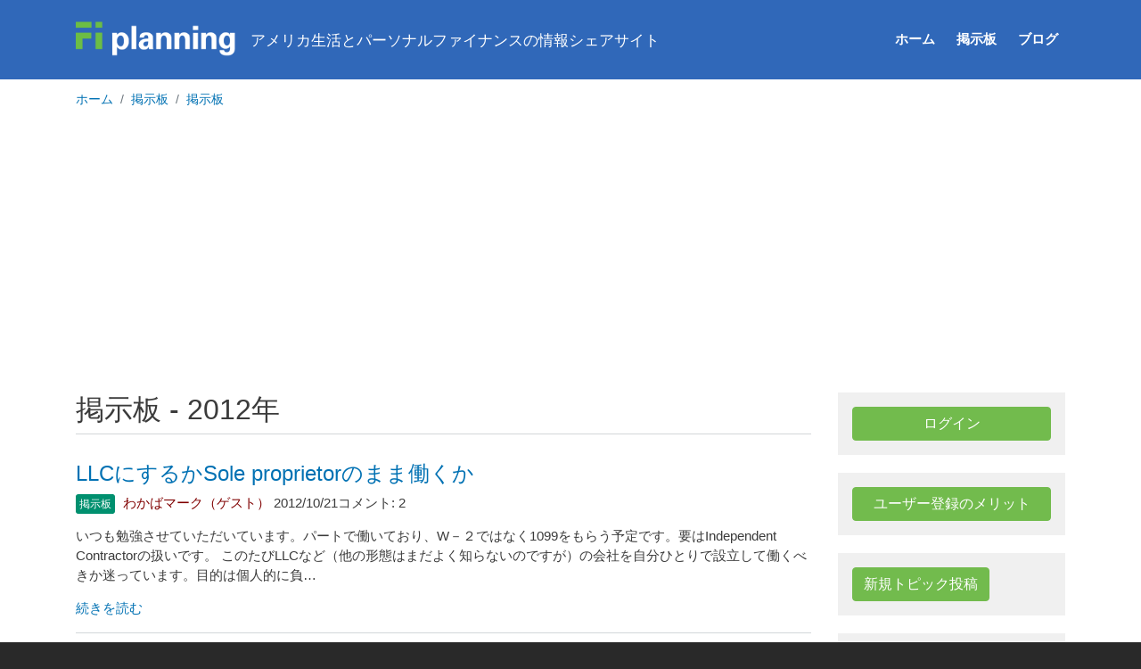

--- FILE ---
content_type: text/html; charset=UTF-8
request_url: https://www.fiplanning.com/forum/archive/2012?page=2
body_size: 9535
content:
<!DOCTYPE html>
<html lang="ja" dir="ltr">
  <head>
    <meta charset="utf-8" />
<meta name="Generator" content="Drupal 10 (https://www.drupal.org)" />
<meta name="MobileOptimized" content="width" />
<meta name="HandheldFriendly" content="true" />
<meta name="viewport" content="width=device-width, initial-scale=1, shrink-to-fit=no" />
<meta http-equiv="x-ua-compatible" content="ie=edge" />
<link rel="icon" href="/themes/custom/fi_blue/favicon.ico" type="image/vnd.microsoft.icon" />

    <title>掲示板 - 2012年 | FI Planning</title>
    <link rel="stylesheet" media="all" href="/sites/default/files/css/css_1QLj6taUCsYyy15FYcd0Jj8jxxNhVTx0an1HdnWqn5E.css?delta=0&amp;language=ja&amp;theme=fi_blue&amp;include=[base64]" />
<link rel="stylesheet" media="all" href="/sites/default/files/css/css_cVH_u8jkVse-bKEgbv_LHw7rhD77E4i2K6nQ9c7EWBQ.css?delta=1&amp;language=ja&amp;theme=fi_blue&amp;include=[base64]" />
<link rel="stylesheet" media="all" href="//stackpath.bootstrapcdn.com/bootstrap/4.5.0/css/bootstrap.min.css" />
<link rel="stylesheet" media="all" href="/sites/default/files/css/css_JvRHohkTAPJrYKP71CX9MJZpqZbwmsIjFZenvIACp6Q.css?delta=3&amp;language=ja&amp;theme=fi_blue&amp;include=[base64]" />
<link rel="stylesheet" media="print" href="/sites/default/files/css/css_hs4bQ3Un149xsopomOBxzgtC8oDlAX4nTgY0N6cQr0Y.css?delta=4&amp;language=ja&amp;theme=fi_blue&amp;include=[base64]" />

    
  </head>
  <body class="layout-one-sidebar layout-sidebar-second page-view-forum path-forum">
    <a href="#main-content" class="visually-hidden-focusable">
      メインコンテンツに移動
    </a>
    
      <div class="dialog-off-canvas-main-canvas" data-off-canvas-main-canvas>
    
<div id="page-wrapper">
  <div id="page">
    <header id="header" class="header" role="banner" aria-label="サイトヘッダー">
                      <nav class="navbar navbar-expand-lg" id="navbar-main">
                    <div class="container">
                              <a href="/" title="ホーム" rel="home" class="navbar-brand">
              <img src="/themes/custom/fi_blue/logo.png" alt="ホーム" class="img-fluid d-inline-block align-top" />
                </a>
        <div class="d-inline-block align-top site-name-slogan">
      アメリカ生活とパーソナルファイナンスの情報シェアサイト
    </div>
  

                          <button class="navbar-toggler navbar-toggler-right" type="button" data-toggle="collapse" data-target="#CollapsingNavbar" aria-controls="CollapsingNavbar" aria-expanded="false" aria-label="Toggle navigation"><span class="navbar-toggler-icon"></span></button>
              <div class="collapse navbar-collapse" id="CollapsingNavbar">
                  <nav role="navigation" aria-labelledby="block-fi-blue-main-menu-menu" id="block-fi-blue-main-menu" class="block block-menu navigation menu--main">
            
  <h2 class="visually-hidden" id="block-fi-blue-main-menu-menu">メインナビゲーション</h2>
  

        
              <ul class="clearfix nav navbar-nav">
                    <li class="nav-item">
                          <a href="/" class="nav-link nav-link--" data-drupal-link-system-path="&lt;front&gt;">ホーム</a>
              </li>
                <li class="nav-item">
                          <a href="/forum" class="nav-link nav-link--forum" data-drupal-link-system-path="forum">掲示板</a>
              </li>
                <li class="nav-item">
                          <a href="/blogs" class="nav-link nav-link--blogs" data-drupal-link-system-path="blogs">ブログ</a>
              </li>
        </ul>
  


  </nav>


                	          </div>
                                            </div>
                  </nav>
    </header>
          <div class="highlighted">
        <aside class="container section clearfix" role="complementary">
            <div data-drupal-messages-fallback class="hidden"></div>


        </aside>
      </div>
            <div id="main-wrapper" class="layout-main-wrapper clearfix">
              <div id="main" class="container">
            <div id="block-fi-blue-breadcrumbs" class="block block-system block-system-breadcrumb-block">
  
    
      <div class="content">
      

  <nav role="navigation" aria-label="breadcrumb" style="">
    <ol class="breadcrumb">
                  <li class="breadcrumb-item">
          <a href="/">ホーム</a>
        </li>
                        <li class="breadcrumb-item">
          <a href="/forum">掲示板</a>
        </li>
                        <li class="breadcrumb-item">
          <a href="/forum/archive">掲示板</a>
        </li>
              </ol>
  </nav>

    </div>
  </div>


          <div class="row row-offcanvas row-offcanvas-left clearfix">
              <main class="main-content col" id="content" role="main">
                <section class="section">
                  <a id="main-content" tabindex="-1"></a>
                    <div id="block-fi-blue-page-title" class="block block-core block-page-title-block">
  
    
      <div class="content">
      
  <h1 class="title">掲示板 - 2012年</h1>


    </div>
  </div>
<div id="block-fi-blue-content" class="block block-system block-system-main-block">
  
    
      <div class="content">
      <div class="views-element-container"><div class="view view-forum view-id-forum view-display-id-page_archive js-view-dom-id-e00b77963a9f14e675cf8b11b99b1a9d8aa561516eded397c0e930edef135cb5">
  
    
      
      <div class="view-content row">
          <div class="container views-row">
    <div class="views-field views-field-title"><h2 class="field-content"><a href="/forum/20121018-llc%E3%81%AB%E3%81%99%E3%82%8B%E3%81%8Bsole-proprietor%E3%81%AE%E3%81%BE%E3%81%BE%E5%83%8D%E3%81%8F%E3%81%8B" hreflang="und">LLCにするかSole proprietorのまま働くか</a></h2></div><span><span>    <span class="forumlabel">掲示板</span>
</span></span><span class="views-field views-field-uid-1"><span class="field-content">

		
	<span class='username' style='color: #800000 '> わかばマーク（ゲスト）</span>
</span></span><span class="views-field views-field-last-updated"><span class="field-content">2012/10/21</span></span><span class="views-field views-field-comment-count"><span class="views-label views-label-comment-count">コメント: </span><span class="field-content">2</span></span><span class="views-field views-field-timestamp"><span class="field-content"> </span></span><div class="views-field views-field-body"><span class="field-content">いつも勉強させていただいています。パートで働いており、W－２ではなく1099をもらう予定です。要はIndependent Contractorの扱いです。
このたびLLCなど（他の形態はまだよく知らないのですが）の会社を自分ひとりで設立して働くべきか迷っています。目的は個人的に負…</span></div><div class="views-field views-field-view-node"><span class="field-content"><a href="/forum/20121018-llc%E3%81%AB%E3%81%99%E3%82%8B%E3%81%8Bsole-proprietor%E3%81%AE%E3%81%BE%E3%81%BE%E5%83%8D%E3%81%8F%E3%81%8B" hreflang="und">続きを読む</a></span></div>
  </div>
    <div class="container views-row">
    <div class="views-field views-field-title"><h2 class="field-content"><a href="/forum/20121020-%E3%82%B9%E3%83%A2%E3%83%BC%E3%83%AB%E3%82%B3%E3%83%BC%E3%83%88" hreflang="und">スモールコート</a></h2></div><span><span>    <span class="forumlabel">掲示板</span>
</span></span><span class="views-field views-field-uid-1"><span class="field-content">

		
	<span class='username' style='color: #800000 '> ゲスト（ゲスト）</span>
</span></span><span class="views-field views-field-last-updated"><span class="field-content">2012/10/21</span></span><span class="views-field views-field-comment-count"><span class="views-label views-label-comment-count">コメント: </span><span class="field-content">3</span></span><span class="views-field views-field-timestamp"><span class="field-content"> </span></span><div class="views-field views-field-body"><span class="field-content">掲示板の主旨にそぐわないかも知れませんが、相談させてください。
アパートの隣人との関係で、スモールコートに持って行って、請求したいと思っています。あまりにも酷く反省もない人達なので、お金で解決するのが一番と思いました。
スモールコートなどどこにあるのかさえ知らないのですが、調べて…</span></div><div class="views-field views-field-view-node"><span class="field-content"><a href="/forum/20121020-%E3%82%B9%E3%83%A2%E3%83%BC%E3%83%AB%E3%82%B3%E3%83%BC%E3%83%88" hreflang="und">続きを読む</a></span></div>
  </div>
    <div class="container views-row">
    <div class="views-field views-field-title"><h2 class="field-content"><a href="/forum/20121019-%E3%82%AF%E3%83%AA%E3%82%B8%E3%83%83%E3%83%88%E3%82%AB%E3%83%BC%E3%83%89%E3%83%BB%E3%82%B9%E3%82%B3%E3%82%A2%E3%81%AB%E3%81%A4%E3%81%84%E3%81%A6%E6%95%99%E3%81%88%E3%81%A6%E3%81%8F%E3%81%A0%E3%81%95%E3%81%84%E2%91%A1" hreflang="und">クリジットカード・スコアについて教えてください②</a></h2></div><span><span>    <span class="forumlabel">掲示板</span>
</span></span><span class="views-field views-field-uid-1"><span class="field-content">

		
	<span class='username' style='color: #800000 '> クローバー（ゲスト）</span>
</span></span><span class="views-field views-field-last-updated"><span class="field-content">2012/10/20</span></span><span class="views-field views-field-comment-count"><span class="views-label views-label-comment-count">コメント: </span><span class="field-content">4</span></span><span class="views-field views-field-timestamp"><span class="field-content"> </span></span><div class="views-field views-field-body"><span class="field-content">お世話になります。先日は的確なアドバイスをありがとうございました。分かりやすく教えていただいたのでとても助かりました。
本当にありがとうございました。
また新たにお伺いしたい事が出来たので質問させてください。
年始に旅行に行くのに航空券を購入しなければいけなくなりました。金額は$…</span></div><div class="views-field views-field-view-node"><span class="field-content"><a href="/forum/20121019-%E3%82%AF%E3%83%AA%E3%82%B8%E3%83%83%E3%83%88%E3%82%AB%E3%83%BC%E3%83%89%E3%83%BB%E3%82%B9%E3%82%B3%E3%82%A2%E3%81%AB%E3%81%A4%E3%81%84%E3%81%A6%E6%95%99%E3%81%88%E3%81%A6%E3%81%8F%E3%81%A0%E3%81%95%E3%81%84%E2%91%A1" hreflang="und">続きを読む</a></span></div>
  </div>
    <div class="container views-row">
    <div class="views-field views-field-title"><h2 class="field-content"><a href="/forum/20121019-%E3%80%8C%E7%B5%A6%E6%96%99%E3%81%AE%EF%BC%92%EF%BC%90%EF%BC%85%E3%82%92%E6%8A%95%E8%B3%87%E3%81%AB%E3%80%82%E3%80%8D%E3%81%AB%E3%81%A4%E3%81%84%E3%81%A6" hreflang="und">「給料の２０％を投資に。」について</a></h2></div><span><span>    <span class="forumlabel">掲示板</span>
</span></span><span class="views-field views-field-uid-1"><span class="field-content">

	
	<a href='/blogs/poppy'><span class='username blogger' style='color: #049cf7 '> ポピー</span></a>
</span></span><span class="views-field views-field-last-updated"><span class="field-content">2012/10/20</span></span><span class="views-field views-field-comment-count"><span class="views-label views-label-comment-count">コメント: </span><span class="field-content">4</span></span><span class="views-field views-field-timestamp"><span class="field-content"> </span></span><div class="views-field views-field-body"><span class="field-content">給料の２０％を投資に。に関する投稿です。
もしアメリカでも低リターン時代が長期化したらどうなる？
って、ペンション・ファンドや地方自治体が今頭を悩ませてる課題ですけど、４０１KやIRAでリタイアメント・プランを立てる一般市民も実はまったく同じ課題を抱えているんですよね。
低いリタ…</span></div><div class="views-field views-field-view-node"><span class="field-content"><a href="/forum/20121019-%E3%80%8C%E7%B5%A6%E6%96%99%E3%81%AE%EF%BC%92%EF%BC%90%EF%BC%85%E3%82%92%E6%8A%95%E8%B3%87%E3%81%AB%E3%80%82%E3%80%8D%E3%81%AB%E3%81%A4%E3%81%84%E3%81%A6" hreflang="und">続きを読む</a></span></div>
  </div>
    <div class="container views-row">
    <div class="views-field views-field-title"><h2 class="field-content"><a href="/forum/20121019-ppo%E3%83%97%E3%83%A9%E3%83%B3%E3%81%A8health-saving-account" hreflang="und">PPOプランとHealth saving account</a></h2></div><span><span>    <span class="forumlabel">掲示板</span>
</span></span><span class="views-field views-field-uid-1"><span class="field-content">

		
	<span class='username' style='color: #800000 '> haruka（ゲスト）</span>
</span></span><span class="views-field views-field-last-updated"><span class="field-content">2012/10/19</span></span><span class="views-field views-field-comment-count"><span class="views-label views-label-comment-count">コメント: </span><span class="field-content">2</span></span><span class="views-field views-field-timestamp"><span class="field-content"> </span></span><div class="views-field views-field-body"><span class="field-content">こんにちは。
Health insuranceについて質問させてください。
今までは雇用主を通してhigh deductible health planに加入していていました。HSAにはそれなりの残高があります。
新しい雇用主はPPOプランしか用意が無いようです。
それはそれでし…</span></div><div class="views-field views-field-view-node"><span class="field-content"><a href="/forum/20121019-ppo%E3%83%97%E3%83%A9%E3%83%B3%E3%81%A8health-saving-account" hreflang="und">続きを読む</a></span></div>
  </div>
    <div class="container views-row">
    <div class="views-field views-field-title"><h2 class="field-content"><a href="/forum/20121019-%E3%80%8C2013-401kira-contribution-limits%E3%80%8D%E3%81%AB%E3%81%A4%E3%81%84%E3%81%A6" hreflang="und">「2013 401k/IRA contribution limits」について</a></h2></div><span><span>    <span class="forumlabel">掲示板</span>
</span></span><span class="views-field views-field-uid-1"><span class="field-content">

	
	<a href='/blogs/nobu'><span class='username blogger' style='color: #008040 '> Nobu</span></a>
</span></span><span class="views-field views-field-last-updated"><span class="field-content">2012/10/19</span></span><span class="views-field views-field-comment-count"><span class="views-label views-label-comment-count">コメント: </span><span class="field-content">3</span></span><span class="views-field views-field-timestamp"><span class="field-content"> </span></span><div class="views-field views-field-body"><span class="field-content">2013 401k/IRA contribution limitsに関する投稿です。さっそく、役に立つ情報をありがとうございます。401(k)やIRAの拠出限度は、一杯まで拠出している人にとっては朗報ですよね。
インフレ連動での計算は、確か基準年があってそこからなので、切り捨てら…</span></div><div class="views-field views-field-view-node"><span class="field-content"><a href="/forum/20121019-%E3%80%8C2013-401kira-contribution-limits%E3%80%8D%E3%81%AB%E3%81%A4%E3%81%84%E3%81%A6" hreflang="und">続きを読む</a></span></div>
  </div>
    <div class="container views-row">
    <div class="views-field views-field-title"><h2 class="field-content"><a href="/forum/20121017-%E6%97%A5%E6%9C%AC%E3%81%AB%E5%B8%B0%E5%9B%BD%E3%81%99%E3%82%8B%E5%A0%B4%E5%90%88%E3%81%AE401k%E3%81%AB%E3%81%A4%E3%81%84%E3%81%A6" hreflang="und">日本に帰国する場合の401Kについて</a></h2></div><span><span>    <span class="forumlabel">掲示板</span>
</span></span><span class="views-field views-field-uid-1"><span class="field-content">

		
	<span class='username' style='color: #800000 '> ピア（ゲスト）</span>
</span></span><span class="views-field views-field-last-updated"><span class="field-content">2012/10/18</span></span><span class="views-field views-field-comment-count"><span class="views-label views-label-comment-count">コメント: </span><span class="field-content">9</span></span><span class="views-field views-field-timestamp"><span class="field-content"> </span></span><div class="views-field views-field-body"><span class="field-content">お忙しいところ恐れいります。
アドバイスをお願い致します。
8月末で会社を退職しました。義母が抗がん治療をしているため帰国する事となりました。
先日401Kをチェックしましたら＄7,500.00以上の金額を確認しました。
帰国後の仕事もまだ決まってないため、このお金を使いたいと思…</span></div><div class="views-field views-field-view-node"><span class="field-content"><a href="/forum/20121017-%E6%97%A5%E6%9C%AC%E3%81%AB%E5%B8%B0%E5%9B%BD%E3%81%99%E3%82%8B%E5%A0%B4%E5%90%88%E3%81%AE401k%E3%81%AB%E3%81%A4%E3%81%84%E3%81%A6" hreflang="und">続きを読む</a></span></div>
  </div>
    <div class="container views-row">
    <div class="views-field views-field-title"><h2 class="field-content"><a href="/forum/20121016-%E6%AC%A1%E3%81%AEsavings-i-bond%E3%81%AE%E5%88%A9%E7%8E%87" hreflang="und">次のSavings I-Bondの利率</a></h2></div><span><span>    <span class="forumlabel">掲示板</span>
</span></span><span class="views-field views-field-uid-1"><span class="field-content">

		
	<span class='username' style='color: #800000 '> 通りすがり（ゲスト）</span>
</span></span><span class="views-field views-field-last-updated"><span class="field-content">2012/10/17</span></span><span class="views-field views-field-comment-count"><span class="views-label views-label-comment-count">コメント: </span><span class="field-content">6</span></span><span class="views-field views-field-timestamp"><span class="field-content"> </span></span><div class="views-field views-field-body"><span class="field-content">9月のCPI(231.407)が昨日出ましたね。
3月のCPIが229.392だったので、(231.407-229.392)/229.392=0.00878=0.88%が11月発行のI-Bondのインフレ追従部分のSemi-Annual利率になると思われます（年率で1.76%)。…</span></div><div class="views-field views-field-view-node"><span class="field-content"><a href="/forum/20121016-%E6%AC%A1%E3%81%AEsavings-i-bond%E3%81%AE%E5%88%A9%E7%8E%87" hreflang="und">続きを読む</a></span></div>
  </div>
    <div class="container views-row">
    <div class="views-field views-field-title"><h2 class="field-content"><a href="/forum/20121009-%E5%80%9F%E5%AE%B6%E3%81%AE%E3%83%9E%E3%83%8D%E3%83%BC%E3%82%B8%E3%83%A1%E3%83%B3%E3%83%88" hreflang="und">借家のマネージメント</a></h2></div><span><span>    <span class="forumlabel">掲示板</span>
</span></span><span class="views-field views-field-uid-1"><span class="field-content">

		
	<span class='username' style='color: #800000 '> みみこ（ゲスト）</span>
</span></span><span class="views-field views-field-last-updated"><span class="field-content">2012/10/16</span></span><span class="views-field views-field-comment-count"><span class="views-label views-label-comment-count">コメント: </span><span class="field-content">8</span></span><span class="views-field views-field-timestamp"><span class="field-content"> </span></span><div class="views-field views-field-body"><span class="field-content">最近家を購入し、これまで住んでいたタウンハウス（持ち家）をレンタルに出そうと考えています。家を貸出すのは初めての事なのでマネージメント会社に委託する事を考えていましたが、知り合いから、マネージメント会社を使わず、自分でやった方がコントロールも聞くし、お金も節約できる、と言われまし…</span></div><div class="views-field views-field-view-node"><span class="field-content"><a href="/forum/20121009-%E5%80%9F%E5%AE%B6%E3%81%AE%E3%83%9E%E3%83%8D%E3%83%BC%E3%82%B8%E3%83%A1%E3%83%B3%E3%83%88" hreflang="und">続きを読む</a></span></div>
  </div>
    <div class="container views-row">
    <div class="views-field views-field-title"><h2 class="field-content"><a href="/forum/20121013-%E9%A3%9F%E3%81%B9%E3%81%A6%E5%BF%9C%E6%8F%B4%E3%81%A7%E3%82%A2%E3%83%A1%E3%83%AA%E3%82%AB%E3%81%AE%E9%AB%98%E6%A0%A1%E7%94%9F%E3%81%8C%E7%A6%8F%E5%B3%B6%E8%A8%AA%E5%95%8F" hreflang="und">食べて応援でアメリカの高校生が福島訪問</a></h2></div><span><span>    <span class="forumlabel">掲示板</span>
</span></span><span class="views-field views-field-uid-1"><span class="field-content">

		
	<span class='username' style='color: #800000 '> 晴れ（ゲスト）</span>
</span></span><span class="views-field views-field-last-updated"><span class="field-content">2012/10/14</span></span><span class="views-field views-field-comment-count"><span class="views-label views-label-comment-count">コメント: </span><span class="field-content">3</span></span><span class="views-field views-field-timestamp"><span class="field-content"> </span></span><div class="views-field views-field-body"><span class="field-content">こちらには高校生のお子さんをお持ちの方も閲覧されていると思いますが、
下記ブログをご覧に通り、アメリカの高校生を福島へ食べて応援のプロジェクトで招待をするそうです。
http://ameblo.jp/64152966/entry-11373627510.html
もし、お子さんが…</span></div><div class="views-field views-field-view-node"><span class="field-content"><a href="/forum/20121013-%E9%A3%9F%E3%81%B9%E3%81%A6%E5%BF%9C%E6%8F%B4%E3%81%A7%E3%82%A2%E3%83%A1%E3%83%AA%E3%82%AB%E3%81%AE%E9%AB%98%E6%A0%A1%E7%94%9F%E3%81%8C%E7%A6%8F%E5%B3%B6%E8%A8%AA%E5%95%8F" hreflang="und">続きを読む</a></span></div>
  </div>

    </div>
  
        <nav aria-label="pagination-heading">
    <h4 id="pagination-heading" class="visually-hidden">ページ送り</h4>
    <ul class="pagination js-pager__items">
                    <li class="page-item">
          <a href="?page=0" title="先頭ページへ" class="page-link">
            <span aria-hidden="true">«</span>
            <span class="visually-hidden">先頭ページ</span>
          </a>
        </li>
                          <li class="page-item">
          <a href="?page=1" title="前のページへ" rel="prev" class="page-link">
            <span aria-hidden="true">‹</span>
            <span class="visually-hidden">前ページ</span>
          </a>
        </li>
                                      <li class="page-item ">
                      <a href="?page=0" title="" class="page-link">1</a>
                  </li>
              <li class="page-item ">
                      <a href="?page=1" title="" class="page-link">2</a>
                  </li>
              <li class="page-item active">
                      <span class="page-link">3</span>
                  </li>
              <li class="page-item ">
                      <a href="?page=3" title="" class="page-link">4</a>
                  </li>
              <li class="page-item ">
                      <a href="?page=4" title="" class="page-link">5</a>
                  </li>
              <li class="page-item ">
                      <a href="?page=5" title="" class="page-link">6</a>
                  </li>
              <li class="page-item ">
                      <a href="?page=6" title="" class="page-link">7</a>
                  </li>
                          <li class="page-item" role="presentation"><span class="page-link">&hellip;</span></li>
                          <li class="page-item">
          <a href="?page=3" title="次のページへ" rel="next" class="page-link">
            <span aria-hidden="true">›</span>
            <span class="visually-hidden">次ページ</span>
          </a>
        </li>
                          <li class="page-item">
          <a href="?page=17" title="最終ページへ" class="page-link">
            <span aria-hidden="true">»</span>
            <span class="visually-hidden">最終ページ</span>
          </a>
        </li>
          </ul>
  </nav>

          </div>
</div>

    </div>
  </div>
<div id="block-managed-ad-2" class="block block-adsense block-adsense-managed-ad-block">
  
    
      <div class="content">
      <div class="text-align-center">
  <div class="adsense responsive" >
    <script async src="https://pagead2.googlesyndication.com/pagead/js/adsbygoogle.js?client=ca-pub-5724951611563492"
     crossorigin="anonymous"></script>
<!-- responsive -->
<ins class="adsbygoogle"
     style="display:block"
     data-ad-client="ca-pub-5724951611563492"
     data-ad-slot="9102843680"
     data-ad-format="auto"
     data-full-width-responsive="true"></ins>
<script>
     (adsbygoogle = window.adsbygoogle || []).push({});
</script>
  </div>
</div>

    </div>
  </div>


                </section>
              </main>
                                      <div class="sidebar_second sidebar col-md-4 order-last col-xl-3" id="sidebar_second">
                <aside class="section" role="complementary">
                    
<div id="block-userlogin" class="block block-user block-user-login-block block-bootstrap-modal" role="form">
  <button type="button" class="btn btn-primary btn-modal" data-toggle="modal" data-target="#modal-block-userlogin">
    ログイン
  </button>

  <!-- Modal -->
  <div class="modal fade" id="modal-block-userlogin" tabindex="-1" role="dialog" aria-labelledby="ログイン" aria-hidden="true">
    <div class="modal-dialog" role="document">
      <div class="modal-content">
        <div class="modal-header">
          <button type="button" class="close" data-dismiss="modal" aria-label="Close">
            <span aria-hidden="true">&times;</span>
            <span class="sr-only">閉じる</span>
          </button>
          
                      <h4  class="modal-title"class="modal-title">ログイン</h4>
                    
        </div>
        <div class="modal-body">
          
<form class="user-login-form" data-drupal-selector="user-login-form" action="/forum/archive/2012?destination=/forum/archive/2012%3Fpage%3D2" method="post" id="user-login-form" accept-charset="UTF-8">
  





  <div class="js-form-item js-form-type-textfield form-type-textfield js-form-item-name form-item-name mb-3">
          <label for="edit-name" class="js-form-required form-required">ユーザー名/メールアドレスでログイン</label>
                    <input autocorrect="none" autocapitalize="none" spellcheck="false" autocomplete="username" data-drupal-selector="edit-name" aria-describedby="edit-name--description" type="text" id="edit-name" name="name" value="" size="15" maxlength="60" class="required form-control" required="required" aria-required="true" />

                          <small id="edit-name--description" class="description text-muted">
        ログインにユーザー名またはメールアドレスを使用できます
      </small>
      </div>






  <div class="js-form-item js-form-type-password form-type-password js-form-item-pass form-item-pass mb-3">
          <label for="edit-pass" class="js-form-required form-required">パスワード</label>
                    <input autocomplete="current-password" data-drupal-selector="edit-pass" type="password" id="edit-pass" name="pass" size="15" maxlength="128" class="required form-control" required="required" aria-required="true" />

                      </div>
<input autocomplete="off" data-drupal-selector="form-rw9da7iyowcw7budmwtmp6taoxd-sipxwh8ibnqrksq" type="hidden" name="form_build_id" value="form-RW9dA7iyoWcW7BuDmwTMp6tAoXd_siPXWH8IBnqrKSQ" class="form-control" />
<input data-drupal-selector="edit-user-login-form" type="hidden" name="form_id" value="user_login_form" class="form-control" />
<div data-drupal-selector="edit-actions" class="form-actions js-form-wrapper form-wrapper mb-3" id="edit-actions"><button data-drupal-selector="edit-submit" type="submit" id="edit-submit" name="op" value="ログイン" class="button js-form-submit form-submit btn btn- btn-primary">ログイン</button>
</div>

</form>
<div class="item-list"><ul class="list-group"><li class="list-group-item"><a href="/user/register" title="ユーザーアカウントの作成" class="create-account-link">アカウントの作成</a></li><li class="list-group-item"><a href="/user/password" title="メールでパスワードのリセット方法を送信します。" class="request-password-link">パスワードを再設定</a></li></ul></div>
        </div>
        <div class="modal-footer">
          <button type="button" class="btn btn-secondary" data-dismiss="modal">閉じる</button>
        </div>
      </div>
    </div>
  </div>
</div>
<div id="block-user-benefit" class="block block-simple-block block-simple-blockuser-benefit block-bootstrap-modal">
  <button type="button" class="btn btn-primary btn-modal" data-toggle="modal" data-target="#modal-block-user-benefit">
    ユーザー登録のメリット
  </button>

  <!-- Modal -->
  <div class="modal fade" id="modal-block-user-benefit" tabindex="-1" role="dialog" aria-labelledby="ユーザー登録のメリット" aria-hidden="true">
    <div class="modal-dialog" role="document">
      <div class="modal-content">
        <div class="modal-header">
          <button type="button" class="close" data-dismiss="modal" aria-label="Close">
            <span aria-hidden="true">&times;</span>
            <span class="sr-only">閉じる</span>
          </button>
          
                      <h4  class="modal-title"class="modal-title">ユーザー登録のメリット</h4>
                    
        </div>
        <div class="modal-body">
          <p>ユーザー登録は<a href="/user/register">こちら</a></p>

<ul>
	<li>広告が非表示になります</li>
	<li>自分の投稿やコメントを簡単に管理できます</li>
	<li>未読の記事に「新着」マークが付き、最新の記事や掲示板の投稿を効率よくチェックすることができます。</li>
	<li>掲示板で認証無しで投稿や返信ができます。</li>
	<li>投稿や返信する際に自動的に名前が入力されます。また、ご自分だけのユーザー名を使うことができます（ゲストユーザーは登録済みのユーザー名を使えなくなります）。ユーザー名には日本語も使えます。</li>
	<li>投稿内容の編集することができます。また返信が１件も付いていなければ投稿を削除することもできます（返信が付いたあとは削除はできません)。</li>
</ul>

<p><a class="btn btn-primary" href="/user/register">ユーザー登録</a></p>

<p>登録済みの方の場合は<a href="/user">ログインページ</a>へ。</p>

<p>パスワードを忘れてしまった場合は<a href="/user/password">パスワードの再発行</a>ができます。</p>

<p><strong>プライバシーに関して</strong><br>
ユーザー登録された読者のメールアドレスは、第３者に利用されることは一切ありません。パスワードを忘れて再発行する場合のみ使用されます。</p>

        </div>
        <div class="modal-footer">
          <button type="button" class="btn btn-secondary" data-dismiss="modal">閉じる</button>
        </div>
      </div>
    </div>
  </div>
</div><div id="block-new-forum-topic" class="block block-simple-block block-simple-blocknew-forum-topic">
  
    
      <div class="content">
      <a href="/node/add/forum" class="btn btn-info" role="button">新規トピック投稿</a>
    </div>
  </div>
<div id="block-fi-blue-googlecse" class="block block-google-cse">
  
      <h2>サイト内検索</h2>
    
      <div class="content">
      
  <div class="google-cse-results-prefix"></div>

  
<form class="google-cse-search-box-form" data-drupal-selector="google-cse-search-box-form" action="/forum/archive/2012?page=2" method="get" id="google-cse-search-box-form" accept-charset="UTF-8">
  <input data-drupal-selector="edit-cx" type="hidden" name="cx" value="partner-pub-5724951611563492:71hq7bk1dha" class="form-control" />
<input data-drupal-selector="edit-cof" type="hidden" name="cof" value="FORID:9" class="form-control" />






  <div class="js-form-item js-form-type-textfield form-type-textfield js-form-item-keys form-item-keys mb-3">
          <label for="edit-keys">検索キーワードを入力してください</label>
                    <input data-drupal-selector="edit-keys" type="text" id="edit-keys" name="keys" value="" size="0" maxlength="128" class="form-control" />

                      </div>
<button data-drupal-selector="edit-sa" type="submit" id="edit-sa" name="op" value="検索" class="button js-form-submit form-submit btn btn- btn-primary">検索</button>
<input autocomplete="off" data-drupal-selector="form-bap0ibmdpdq9dgdba9qmyyz3xpajzxypg19wf4dcdes" type="hidden" name="form_build_id" value="form-baP0iBmDPDQ9DgDBA9QMYyz3xPaJZxYpg19wf4dcdes" class="form-control" />
<input data-drupal-selector="edit-google-cse-search-box-form" type="hidden" name="form_id" value="google_cse_search_box_form" class="form-control" />

</form>


<div id="google-cse-results">
  <gcse:searchresults-only gname="google_cse"></gcse:searchresults-only>
  <noscript>
    <a href="https://www.fiplanning.com/cse?keys">View the results at Google</a>, or enable JavaScript to view them here.
  </noscript>
</div>
  <div class="google-cse-results-suffix"></div>

    </div>
  </div>
<div class="views-element-container block block-views block-views-blockforum-block-1" id="block-views-block-forum-block-1">
  
      <h2>掲示板アーカイブ</h2>
    
      <div class="content">
      <div><div class="view view-forum view-id-forum view-display-id-block_1 js-view-dom-id-b72092b2d2180b66a211873e9d45911d3d0f05e5cb3149917d3613bc7b44fd09">
  
    
      
  
      
          </div>
</div>

    </div>
  </div>
<div class="views-element-container block block-views block-views-blockforum-block-2" id="block-views-block-forum-block-2">
  
      <h2>掲示板 - 2012年</h2>
    
      <div class="content">
      <div><div class="view view-forum view-id-forum view-display-id-block_2 js-view-dom-id-5bac4363619ed439710bd7d084fef1b47c7c71d286108dac9b7d55a65358090e">
  
    
      
  
      
          </div>
</div>

    </div>
  </div>
<div id="block-managed-ad-1" class="block block-adsense block-adsense-managed-ad-block">
  
    
      <div class="content">
      <div class="text-align-center">
  <div class="adsense responsive" >
    <script async src="https://pagead2.googlesyndication.com/pagead/js/adsbygoogle.js?client=ca-pub-5724951611563492"
     crossorigin="anonymous"></script>
<!-- responsive -->
<ins class="adsbygoogle"
     style="display:block"
     data-ad-client="ca-pub-5724951611563492"
     data-ad-slot="3357439281"
     data-ad-format="auto"
     data-full-width-responsive="true"></ins>
<script>
     (adsbygoogle = window.adsbygoogle || []).push({});
</script>
  </div>
</div>

    </div>
  </div>
<div id="block-managed-ad-3" class="block block-adsense block-adsense-managed-ad-block">
  
    
      <div class="content">
      <div class="text-align-center">
  <div class="adsense responsive" >
    <script async src="https://pagead2.googlesyndication.com/pagead/js/adsbygoogle.js?client=ca-pub-5724951611563492"
     crossorigin="anonymous"></script>
<!-- responsive -->
<ins class="adsbygoogle"
     style="display:block"
     data-ad-client="ca-pub-5724951611563492"
     data-ad-slot="6177458480"
     data-ad-format="auto"
     data-full-width-responsive="true"></ins>
<script>
     (adsbygoogle = window.adsbygoogle || []).push({});
</script>
  </div>
</div>

    </div>
  </div>


                </aside>
              </div>
                      </div>
        </div>
    </div>
        <footer class="site-footer">
              <div class="container">
                                <div class="site-footer__bottom">
                <section class="row region region-footer-fifth">
    <nav role="navigation" aria-labelledby="block-bottommenu-menu" id="block-bottommenu" class="block block-menu navigation menu--bottom-menu">
            
  <h2 class="visually-hidden" id="block-bottommenu-menu">Bottom Menu</h2>
  

        
              <ul class="clearfix nav">
                    <li class="nav-item">
                <a href="/about" class="nav-link nav-link--about" data-drupal-link-system-path="node/1">FI Planningについて</a>
              </li>
                <li class="nav-item">
                <a href="/policy" class="nav-link nav-link--policy" data-drupal-link-system-path="node/195">利用規約</a>
              </li>
                <li class="nav-item">
                <a href="/disclaimer" class="nav-link nav-link--disclaimer" data-drupal-link-system-path="node/196">免責事項</a>
              </li>
                <li class="nav-item">
                <a href="/contact" class="nav-link nav-link--contact" data-drupal-link-system-path="contact">お問い合わせ</a>
              </li>
                <li class="nav-item">
                <a href="/rss.xml" class="nav-link nav-link--rssxml" data-drupal-link-system-path="rss.xml">RSS</a>
              </li>
        </ul>
  


  </nav>

  </section>

            </div>
                  </div>
    </footer>
  </div>
</div>

  </div>

    
    <script type="application/json" data-drupal-selector="drupal-settings-json">{"path":{"baseUrl":"\/","pathPrefix":"","currentPath":"forum\/archive\/2012","currentPathIsAdmin":false,"isFront":false,"currentLanguage":"ja","currentQuery":{"page":"2"}},"pluralDelimiter":"\u0003","suppressDeprecationErrors":true,"googleCSE":{"cx":"partner-pub-5724951611563492:71hq7bk1dha","language":"ja","resultsWidth":0,"domain":""},"ajaxTrustedUrl":{"form_action_p_pvdeGsVG5zNF_XLGPTvYSKCf43t8qZYSwcfZl2uzM":true},"user":{"uid":0,"permissionsHash":"01ef1723f7dafb127ddd80395ada22ed5aeafbc9200d5d705bcfd33151671648"}}</script>
<script src="/sites/default/files/js/js_SGDhMIcx7Wi268eodoDPkghCPau8JAlJ8wv2WlIpEz4.js?scope=footer&amp;delta=0&amp;language=ja&amp;theme=fi_blue&amp;include=eJxtijEOgCAMAD-k4S8ujqRFbIiVmrYM_l7iwGDcLneHIm6ucEUE1SKBWBB4Nr-5VJr2EpFbDji-tNVhPzOJEOeYrJcXOy3ZGrv9thU86wl6PPsoNQQ"></script>
<script src="//cdnjs.cloudflare.com/ajax/libs/popper.js/1.14.3/umd/popper.min.js"></script>
<script src="//stackpath.bootstrapcdn.com/bootstrap/4.5.0/js/bootstrap.min.js"></script>
<script src="/sites/default/files/js/js_tfSfxr0KIHiGgR5gEBkiyHlVllI3n4CiqYGf4WUs5kc.js?scope=footer&amp;delta=3&amp;language=ja&amp;theme=fi_blue&amp;include=eJxtijEOgCAMAD-k4S8ujqRFbIiVmrYM_l7iwGDcLneHIm6ucEUE1SKBWBB4Nr-5VJr2EpFbDji-tNVhPzOJEOeYrJcXOy3ZGrv9thU86wl6PPsoNQQ"></script>

  </body>
</html>


--- FILE ---
content_type: text/html; charset=utf-8
request_url: https://www.google.com/recaptcha/api2/aframe
body_size: 114
content:
<!DOCTYPE HTML><html><head><meta http-equiv="content-type" content="text/html; charset=UTF-8"></head><body><script nonce="GlekTeHQ-I2L43-vmsZSxg">/** Anti-fraud and anti-abuse applications only. See google.com/recaptcha */ try{var clients={'sodar':'https://pagead2.googlesyndication.com/pagead/sodar?'};window.addEventListener("message",function(a){try{if(a.source===window.parent){var b=JSON.parse(a.data);var c=clients[b['id']];if(c){var d=document.createElement('img');d.src=c+b['params']+'&rc='+(localStorage.getItem("rc::a")?sessionStorage.getItem("rc::b"):"");window.document.body.appendChild(d);sessionStorage.setItem("rc::e",parseInt(sessionStorage.getItem("rc::e")||0)+1);localStorage.setItem("rc::h",'1768873825401');}}}catch(b){}});window.parent.postMessage("_grecaptcha_ready", "*");}catch(b){}</script></body></html>